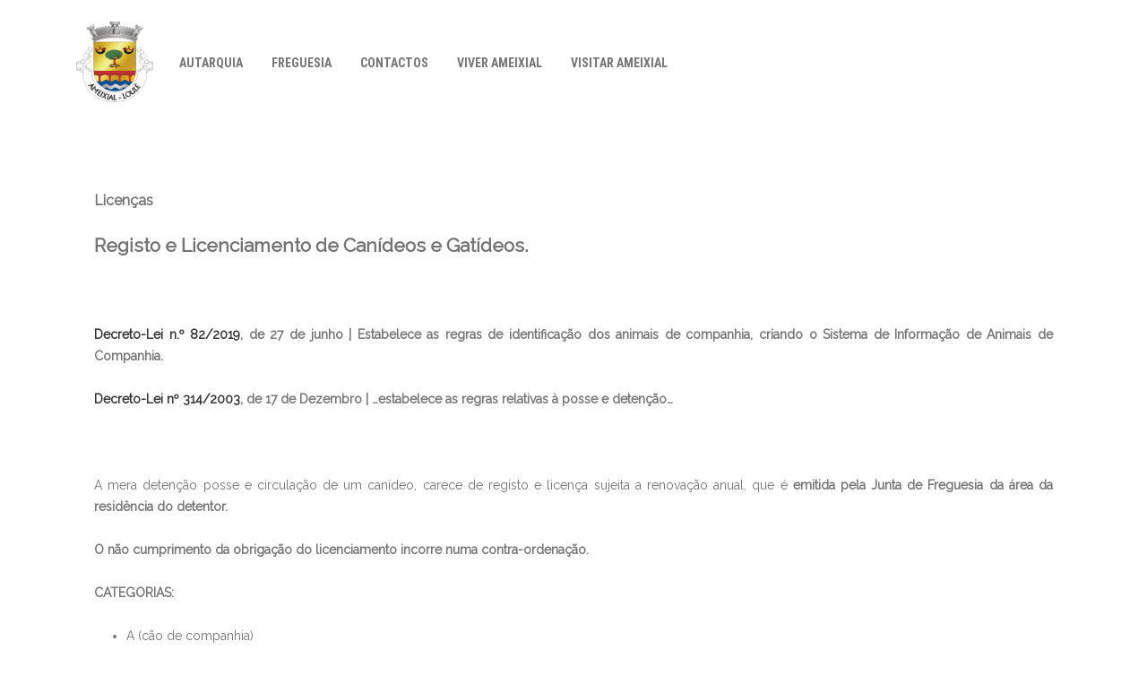

--- FILE ---
content_type: text/html; charset=UTF-8
request_url: https://jf-ameixial.pt/?page_id=270
body_size: 10810
content:
<!DOCTYPE html>
<html lang="pt-PT">
<head>

	<meta charset="UTF-8" />
	<meta name="viewport" content="width=device-width" />
	
	<link rel="profile" href="http://gmpg.org/xfn/11" />
	<link rel="pingback" href="https://jf-ameixial.pt/xmlrpc.php" />
	
	<title>Licenças &#8211; Freguesia do Ameixial</title>
<meta name='robots' content='max-image-preview:large' />
<link rel='dns-prefetch' href='//s.w.org' />
<link href='https://fonts.gstatic.com' crossorigin rel='preconnect' />
<link rel="alternate" type="application/rss+xml" title="Freguesia do Ameixial &raquo; Feed" href="https://jf-ameixial.pt/?feed=rss2" />
<link rel="alternate" type="application/rss+xml" title="Freguesia do Ameixial &raquo; Feed de comentários" href="https://jf-ameixial.pt/?feed=comments-rss2" />
<script type="text/javascript">
window._wpemojiSettings = {"baseUrl":"https:\/\/s.w.org\/images\/core\/emoji\/13.1.0\/72x72\/","ext":".png","svgUrl":"https:\/\/s.w.org\/images\/core\/emoji\/13.1.0\/svg\/","svgExt":".svg","source":{"concatemoji":"https:\/\/jf-ameixial.pt\/wp-includes\/js\/wp-emoji-release.min.js?ver=5.9.12"}};
/*! This file is auto-generated */
!function(e,a,t){var n,r,o,i=a.createElement("canvas"),p=i.getContext&&i.getContext("2d");function s(e,t){var a=String.fromCharCode;p.clearRect(0,0,i.width,i.height),p.fillText(a.apply(this,e),0,0);e=i.toDataURL();return p.clearRect(0,0,i.width,i.height),p.fillText(a.apply(this,t),0,0),e===i.toDataURL()}function c(e){var t=a.createElement("script");t.src=e,t.defer=t.type="text/javascript",a.getElementsByTagName("head")[0].appendChild(t)}for(o=Array("flag","emoji"),t.supports={everything:!0,everythingExceptFlag:!0},r=0;r<o.length;r++)t.supports[o[r]]=function(e){if(!p||!p.fillText)return!1;switch(p.textBaseline="top",p.font="600 32px Arial",e){case"flag":return s([127987,65039,8205,9895,65039],[127987,65039,8203,9895,65039])?!1:!s([55356,56826,55356,56819],[55356,56826,8203,55356,56819])&&!s([55356,57332,56128,56423,56128,56418,56128,56421,56128,56430,56128,56423,56128,56447],[55356,57332,8203,56128,56423,8203,56128,56418,8203,56128,56421,8203,56128,56430,8203,56128,56423,8203,56128,56447]);case"emoji":return!s([10084,65039,8205,55357,56613],[10084,65039,8203,55357,56613])}return!1}(o[r]),t.supports.everything=t.supports.everything&&t.supports[o[r]],"flag"!==o[r]&&(t.supports.everythingExceptFlag=t.supports.everythingExceptFlag&&t.supports[o[r]]);t.supports.everythingExceptFlag=t.supports.everythingExceptFlag&&!t.supports.flag,t.DOMReady=!1,t.readyCallback=function(){t.DOMReady=!0},t.supports.everything||(n=function(){t.readyCallback()},a.addEventListener?(a.addEventListener("DOMContentLoaded",n,!1),e.addEventListener("load",n,!1)):(e.attachEvent("onload",n),a.attachEvent("onreadystatechange",function(){"complete"===a.readyState&&t.readyCallback()})),(n=t.source||{}).concatemoji?c(n.concatemoji):n.wpemoji&&n.twemoji&&(c(n.twemoji),c(n.wpemoji)))}(window,document,window._wpemojiSettings);
</script>
<style type="text/css">
img.wp-smiley,
img.emoji {
	display: inline !important;
	border: none !important;
	box-shadow: none !important;
	height: 1em !important;
	width: 1em !important;
	margin: 0 0.07em !important;
	vertical-align: -0.1em !important;
	background: none !important;
	padding: 0 !important;
}
</style>
	<link rel='stylesheet' id='tsvg-block-css-css'  href='https://jf-ameixial.pt/wp-content/plugins/gallery-videos/admin/css/tsvg-block.css?ver=2.4.8' type='text/css' media='all' />
<link rel='stylesheet' id='srfprettylistStyleSheets-css'  href='https://jf-ameixial.pt/wp-content/plugins/pretty-file-list-pro/styles/Black_blue.css?ver=5.9.12' type='text/css' media='all' />
<link rel='stylesheet' id='wp-block-library-css'  href='https://jf-ameixial.pt/wp-includes/css/dist/block-library/style.min.css?ver=5.9.12' type='text/css' media='all' />
<style id='global-styles-inline-css' type='text/css'>
body{--wp--preset--color--black: #000000;--wp--preset--color--cyan-bluish-gray: #abb8c3;--wp--preset--color--white: #ffffff;--wp--preset--color--pale-pink: #f78da7;--wp--preset--color--vivid-red: #cf2e2e;--wp--preset--color--luminous-vivid-orange: #ff6900;--wp--preset--color--luminous-vivid-amber: #fcb900;--wp--preset--color--light-green-cyan: #7bdcb5;--wp--preset--color--vivid-green-cyan: #00d084;--wp--preset--color--pale-cyan-blue: #8ed1fc;--wp--preset--color--vivid-cyan-blue: #0693e3;--wp--preset--color--vivid-purple: #9b51e0;--wp--preset--gradient--vivid-cyan-blue-to-vivid-purple: linear-gradient(135deg,rgba(6,147,227,1) 0%,rgb(155,81,224) 100%);--wp--preset--gradient--light-green-cyan-to-vivid-green-cyan: linear-gradient(135deg,rgb(122,220,180) 0%,rgb(0,208,130) 100%);--wp--preset--gradient--luminous-vivid-amber-to-luminous-vivid-orange: linear-gradient(135deg,rgba(252,185,0,1) 0%,rgba(255,105,0,1) 100%);--wp--preset--gradient--luminous-vivid-orange-to-vivid-red: linear-gradient(135deg,rgba(255,105,0,1) 0%,rgb(207,46,46) 100%);--wp--preset--gradient--very-light-gray-to-cyan-bluish-gray: linear-gradient(135deg,rgb(238,238,238) 0%,rgb(169,184,195) 100%);--wp--preset--gradient--cool-to-warm-spectrum: linear-gradient(135deg,rgb(74,234,220) 0%,rgb(151,120,209) 20%,rgb(207,42,186) 40%,rgb(238,44,130) 60%,rgb(251,105,98) 80%,rgb(254,248,76) 100%);--wp--preset--gradient--blush-light-purple: linear-gradient(135deg,rgb(255,206,236) 0%,rgb(152,150,240) 100%);--wp--preset--gradient--blush-bordeaux: linear-gradient(135deg,rgb(254,205,165) 0%,rgb(254,45,45) 50%,rgb(107,0,62) 100%);--wp--preset--gradient--luminous-dusk: linear-gradient(135deg,rgb(255,203,112) 0%,rgb(199,81,192) 50%,rgb(65,88,208) 100%);--wp--preset--gradient--pale-ocean: linear-gradient(135deg,rgb(255,245,203) 0%,rgb(182,227,212) 50%,rgb(51,167,181) 100%);--wp--preset--gradient--electric-grass: linear-gradient(135deg,rgb(202,248,128) 0%,rgb(113,206,126) 100%);--wp--preset--gradient--midnight: linear-gradient(135deg,rgb(2,3,129) 0%,rgb(40,116,252) 100%);--wp--preset--duotone--dark-grayscale: url('#wp-duotone-dark-grayscale');--wp--preset--duotone--grayscale: url('#wp-duotone-grayscale');--wp--preset--duotone--purple-yellow: url('#wp-duotone-purple-yellow');--wp--preset--duotone--blue-red: url('#wp-duotone-blue-red');--wp--preset--duotone--midnight: url('#wp-duotone-midnight');--wp--preset--duotone--magenta-yellow: url('#wp-duotone-magenta-yellow');--wp--preset--duotone--purple-green: url('#wp-duotone-purple-green');--wp--preset--duotone--blue-orange: url('#wp-duotone-blue-orange');--wp--preset--font-size--small: 13px;--wp--preset--font-size--medium: 20px;--wp--preset--font-size--large: 36px;--wp--preset--font-size--x-large: 42px;}.has-black-color{color: var(--wp--preset--color--black) !important;}.has-cyan-bluish-gray-color{color: var(--wp--preset--color--cyan-bluish-gray) !important;}.has-white-color{color: var(--wp--preset--color--white) !important;}.has-pale-pink-color{color: var(--wp--preset--color--pale-pink) !important;}.has-vivid-red-color{color: var(--wp--preset--color--vivid-red) !important;}.has-luminous-vivid-orange-color{color: var(--wp--preset--color--luminous-vivid-orange) !important;}.has-luminous-vivid-amber-color{color: var(--wp--preset--color--luminous-vivid-amber) !important;}.has-light-green-cyan-color{color: var(--wp--preset--color--light-green-cyan) !important;}.has-vivid-green-cyan-color{color: var(--wp--preset--color--vivid-green-cyan) !important;}.has-pale-cyan-blue-color{color: var(--wp--preset--color--pale-cyan-blue) !important;}.has-vivid-cyan-blue-color{color: var(--wp--preset--color--vivid-cyan-blue) !important;}.has-vivid-purple-color{color: var(--wp--preset--color--vivid-purple) !important;}.has-black-background-color{background-color: var(--wp--preset--color--black) !important;}.has-cyan-bluish-gray-background-color{background-color: var(--wp--preset--color--cyan-bluish-gray) !important;}.has-white-background-color{background-color: var(--wp--preset--color--white) !important;}.has-pale-pink-background-color{background-color: var(--wp--preset--color--pale-pink) !important;}.has-vivid-red-background-color{background-color: var(--wp--preset--color--vivid-red) !important;}.has-luminous-vivid-orange-background-color{background-color: var(--wp--preset--color--luminous-vivid-orange) !important;}.has-luminous-vivid-amber-background-color{background-color: var(--wp--preset--color--luminous-vivid-amber) !important;}.has-light-green-cyan-background-color{background-color: var(--wp--preset--color--light-green-cyan) !important;}.has-vivid-green-cyan-background-color{background-color: var(--wp--preset--color--vivid-green-cyan) !important;}.has-pale-cyan-blue-background-color{background-color: var(--wp--preset--color--pale-cyan-blue) !important;}.has-vivid-cyan-blue-background-color{background-color: var(--wp--preset--color--vivid-cyan-blue) !important;}.has-vivid-purple-background-color{background-color: var(--wp--preset--color--vivid-purple) !important;}.has-black-border-color{border-color: var(--wp--preset--color--black) !important;}.has-cyan-bluish-gray-border-color{border-color: var(--wp--preset--color--cyan-bluish-gray) !important;}.has-white-border-color{border-color: var(--wp--preset--color--white) !important;}.has-pale-pink-border-color{border-color: var(--wp--preset--color--pale-pink) !important;}.has-vivid-red-border-color{border-color: var(--wp--preset--color--vivid-red) !important;}.has-luminous-vivid-orange-border-color{border-color: var(--wp--preset--color--luminous-vivid-orange) !important;}.has-luminous-vivid-amber-border-color{border-color: var(--wp--preset--color--luminous-vivid-amber) !important;}.has-light-green-cyan-border-color{border-color: var(--wp--preset--color--light-green-cyan) !important;}.has-vivid-green-cyan-border-color{border-color: var(--wp--preset--color--vivid-green-cyan) !important;}.has-pale-cyan-blue-border-color{border-color: var(--wp--preset--color--pale-cyan-blue) !important;}.has-vivid-cyan-blue-border-color{border-color: var(--wp--preset--color--vivid-cyan-blue) !important;}.has-vivid-purple-border-color{border-color: var(--wp--preset--color--vivid-purple) !important;}.has-vivid-cyan-blue-to-vivid-purple-gradient-background{background: var(--wp--preset--gradient--vivid-cyan-blue-to-vivid-purple) !important;}.has-light-green-cyan-to-vivid-green-cyan-gradient-background{background: var(--wp--preset--gradient--light-green-cyan-to-vivid-green-cyan) !important;}.has-luminous-vivid-amber-to-luminous-vivid-orange-gradient-background{background: var(--wp--preset--gradient--luminous-vivid-amber-to-luminous-vivid-orange) !important;}.has-luminous-vivid-orange-to-vivid-red-gradient-background{background: var(--wp--preset--gradient--luminous-vivid-orange-to-vivid-red) !important;}.has-very-light-gray-to-cyan-bluish-gray-gradient-background{background: var(--wp--preset--gradient--very-light-gray-to-cyan-bluish-gray) !important;}.has-cool-to-warm-spectrum-gradient-background{background: var(--wp--preset--gradient--cool-to-warm-spectrum) !important;}.has-blush-light-purple-gradient-background{background: var(--wp--preset--gradient--blush-light-purple) !important;}.has-blush-bordeaux-gradient-background{background: var(--wp--preset--gradient--blush-bordeaux) !important;}.has-luminous-dusk-gradient-background{background: var(--wp--preset--gradient--luminous-dusk) !important;}.has-pale-ocean-gradient-background{background: var(--wp--preset--gradient--pale-ocean) !important;}.has-electric-grass-gradient-background{background: var(--wp--preset--gradient--electric-grass) !important;}.has-midnight-gradient-background{background: var(--wp--preset--gradient--midnight) !important;}.has-small-font-size{font-size: var(--wp--preset--font-size--small) !important;}.has-medium-font-size{font-size: var(--wp--preset--font-size--medium) !important;}.has-large-font-size{font-size: var(--wp--preset--font-size--large) !important;}.has-x-large-font-size{font-size: var(--wp--preset--font-size--x-large) !important;}
</style>
<link rel='stylesheet' id='events-maker-front-css'  href='https://jf-ameixial.pt/wp-content/plugins/events-maker/css/front.css?ver=5.9.12' type='text/css' media='all' />
<link rel='stylesheet' id='tsvg-fonts-css'  href='https://jf-ameixial.pt/wp-content/plugins/gallery-videos/public/css/tsvg-fonts.css?ver=2.4.8' type='text/css' media='all' />
<link rel='stylesheet' id='agama-font-awesome-css'  href='https://jf-ameixial.pt/wp-content/themes/agama/assets/css/font-awesome.min.css?ver=4.7.0' type='text/css' media='all' />
<link rel='stylesheet' id='agama-bootstrap-css'  href='https://jf-ameixial.pt/wp-content/themes/agama/assets/css/bootstrap.min.css?ver=4.1.3' type='text/css' media='all' />
<link rel='stylesheet' id='agama-style-css'  href='https://jf-ameixial.pt/wp-content/themes/agama/style.css?ver=1.6.4' type='text/css' media='all' />
<style id='agama-style-inline-css' type='text/css'>
body {background: linear-gradient( to right, #e6e6e6 0, #e6e6e6 100%)}.footer-widgets {background: linear-gradient( to right, #b39066 0, #b39066 100%)}#agama-footer {background: linear-gradient( to right, #b39066 0, #b39066 100%)}
</style>
<link rel='stylesheet' id='agama-animate-css'  href='https://jf-ameixial.pt/wp-content/themes/agama/assets/css/animate.min.css?ver=3.5.1' type='text/css' media='all' />
<link rel='stylesheet' id='myStyleSheets-css'  href='https://jf-ameixial.pt/wp-content/plugins/wp-latest-posts/css/wplp_front.css?ver=5.0.10' type='text/css' media='all' />
<script type='text/javascript' src='https://jf-ameixial.pt/wp-includes/js/jquery/jquery.min.js?ver=3.6.0' id='jquery-core-js'></script>
<script type='text/javascript' src='https://jf-ameixial.pt/wp-includes/js/jquery/jquery-migrate.min.js?ver=3.3.2' id='jquery-migrate-js'></script>
<script type='text/javascript' id='prettylistjs-js-extra'>
/* <![CDATA[ */
var FileListProParams = {"defaultSearchMessage":"Search...","noSelectedTypeMessage":"No files of selected type(s) found.","noTypeMessage":"No types selected.","noFilesFoundMessage":"No files found."};
/* ]]> */
</script>
<script type='text/javascript' src='https://jf-ameixial.pt/wp-content/plugins/pretty-file-list-pro/js/PrettyFileList.js?ver=5.9.12' id='prettylistjs-js'></script>
<script type='text/javascript' src='https://jf-ameixial.pt/wp-content/plugins/events-maker/js/front-sorting.js?ver=5.9.12' id='events-maker-sorting-js'></script>
<script type='text/javascript' src='https://jf-ameixial.pt/wp-content/themes/agama/assets/js/plugins.js?ver=1.6.4' id='agama-plugins-js'></script>
<link rel="https://api.w.org/" href="https://jf-ameixial.pt/index.php?rest_route=/" /><link rel="alternate" type="application/json" href="https://jf-ameixial.pt/index.php?rest_route=/wp/v2/pages/270" /><link rel="EditURI" type="application/rsd+xml" title="RSD" href="https://jf-ameixial.pt/xmlrpc.php?rsd" />
<link rel="wlwmanifest" type="application/wlwmanifest+xml" href="https://jf-ameixial.pt/wp-includes/wlwmanifest.xml" /> 
<meta name="generator" content="WordPress 5.9.12" />
<link rel="canonical" href="https://jf-ameixial.pt/?page_id=270" />
<link rel='shortlink' href='https://jf-ameixial.pt/?p=270' />
<link rel="alternate" type="application/json+oembed" href="https://jf-ameixial.pt/index.php?rest_route=%2Foembed%2F1.0%2Fembed&#038;url=https%3A%2F%2Fjf-ameixial.pt%2F%3Fpage_id%3D270" />
<link rel="alternate" type="text/xml+oembed" href="https://jf-ameixial.pt/index.php?rest_route=%2Foembed%2F1.0%2Fembed&#038;url=https%3A%2F%2Fjf-ameixial.pt%2F%3Fpage_id%3D270&#038;format=xml" />
	<style type="text/css" id="agama-customize-css">
        #agama-mobile-nav ul > li.menu-item-has-children > .dropdown-toggle,
    #agama-mobile-nav ul > li.menu-item-has-children > .dropdown-toggle.collapsed {
        color: #757575;
    }
        
    	
		
	.sm-form-control:focus {
		border: 2px solid #b39066 !important;
	}
	
	.entry-content .more-link {
		border-bottom: 1px solid #b39066;
		color: #b39066;
	}
	
	.comment-content .comment-author cite {
		background-color: #b39066;
		border: 1px solid #b39066;
	}
	
	#respond #submit {
		background-color: #b39066;
	}
	
		blockquote {
		border-left: 3px solid #b39066;
	}
		
	#page-title a:hover { color: #b39066; }
	
	.breadcrumb a:hover { color: #b39066; }
	
		
	button,
	.button,
	.entry-date .date-box {
		background-color: #b39066;
	}
	
	.button-3d:hover {
		background-color: #b39066;
	}
	
	.entry-date .format-box i {
		color: #b39066;
	}
	
	.vision_tabs #tabs li.active a {
		border-top: 3px solid #b39066;
	}
	
	#toTop:hover {
		background-color: #b39066;
	}
	
	.footer-widgets .widget-title:after {
		background: #b39066;
	}
	</style>
	<link rel="icon" href="https://jf-ameixial.pt/wp-content/uploads/2020/12/LLE-ameixial-150x150.png" sizes="32x32" />
<link rel="icon" href="https://jf-ameixial.pt/wp-content/uploads/2020/12/LLE-ameixial.png" sizes="192x192" />
<link rel="apple-touch-icon" href="https://jf-ameixial.pt/wp-content/uploads/2020/12/LLE-ameixial.png" />
<meta name="msapplication-TileImage" content="https://jf-ameixial.pt/wp-content/uploads/2020/12/LLE-ameixial.png" />
<style id="kirki-inline-styles">#masthead:not(.shrinked) .site-title a{font-family:Montserrat;font-size:35px;font-weight:900;}#masthead.shrinked .site-title a{font-family:Montserrat;font-size:28px;font-weight:900;}body{font-family:Raleway;font-size:14px;font-weight:400;letter-spacing:0px;line-height:1;text-align:justify;text-transform:none;color:#747474;}#agama-primary-nav a{font-family:Roboto Condensed;font-size:14px;font-weight:700;letter-spacing:0px;text-transform:uppercase;}#agama-mobile-nav a{font-family:Roboto Condensed;font-size:14px;font-weight:700;text-transform:uppercase;color:#757575;}#agama-mobile-nav ul > li.menu-item-has-children.open > a{font-family:Roboto Condensed;font-size:14px;font-weight:700;text-transform:uppercase;}#agama-mobile-nav ul > li > ul li.menu-item-has-children > a{font-family:Roboto Condensed;font-size:14px;font-weight:700;text-transform:uppercase;}a:hover, .mobile-menu-toggle-label, .vision-search-submit:hover, .entry-title a:hover, .entry-meta a:not(.button):hover, .entry-content a:hover, .comment-content a:hover, .single-line-meta a:hover, a.comment-reply-link:hover, a.comment-edit-link:hover, article header a:hover, .comments-title span, .comment-reply-title span, .widget a:hover, .comments-link a:hover, .entry-header header a:hover, .tagcloud a:hover, footer[role="contentinfo"] a:hover{color:#b39066;}.mobile-menu-toggle-inner, .mobile-menu-toggle-inner::before, .mobile-menu-toggle-inner::after, .woocommerce span.onsale, .woocommerce #respond input#submit.alt, .woocommerce a.button.alt, .woocommerce button.button.alt, .woocommerce input.button.alt, .loader-ellips__dot{background-color:#b39066;}#masthead:not(.header_v1), ul.agama-navigation ul:not(.mega-menu-column){border-top-color:#b39066;}#masthead.header_v2, .tagcloud a:hover, .wpcf7-text:focus, .wpcf7-email:focus, .wpcf7-textarea:focus{border-color:#b39066;}#masthead h1 a{color:#b39066;}#masthead h1 a:hover{color:#333;}#masthead.shrinked, #masthead.shrinked nav ul li ul{background-color:rgba(255, 255, 255, .9);}#masthead.shrinked #agama-mobile-nav ul{background-color:rgba(255, 255, 255, .9);}#agama-primary-nav ul.agama-navigation a{color:#757575;}#agama-primary-nav ul.agama-navigation a:visited{color:#a5665e;}#agama-primary-nav ul.agama-navigation a:hover{color:#b39066;}#agama-primary-nav ul.agama-navigation a:active{color:#b39066;}#agama-mobile-nav a:visited{color:#a5665e;}#agama-mobile-nav a:hover{color:#b39066;}#agama-mobile-nav a:active{color:#b39066;}#masthead ul.navbar-buttons a, .mobile-menu-toggle .mobile-menu-toggle-label{color:#757575;}#masthead ul.navbar-buttons a:hover, .mobile-menu-toggle:hover .mobile-menu-toggle-label{color:#333333;}.mobile-menu-toggle .mobile-menu-toggle-inner, .mobile-menu-toggle .mobile-menu-toggle-inner::before, .mobile-menu-toggle .mobile-menu-toggle-inner::after{background-color:#757575;}.mobile-menu-toggle:hover .mobile-menu-toggle-inner, .mobile-menu-toggle:hover .mobile-menu-toggle-inner::before, .mobile-menu-toggle:hover .mobile-menu-toggle-inner::after{background-color:#333333;}#page-title{background-color:#F5F5F5;}#page-title h1, .breadcrumb > .active{color:#444;}#page-title a{color:#444;}footer .site-info a{color:#cddeee;}footer .social a{color:#cddeee;}{:desktop;}#agama-logo .logo-desktop{max-height:90px;}#agama-header-image .header-image{height:25vh;}/* cyrillic-ext */
@font-face {
  font-family: 'Montserrat';
  font-style: normal;
  font-weight: 900;
  font-display: swap;
  src: url(https://jf-ameixial.pt/wp-content/fonts/montserrat/font) format('woff');
  unicode-range: U+0460-052F, U+1C80-1C8A, U+20B4, U+2DE0-2DFF, U+A640-A69F, U+FE2E-FE2F;
}
/* cyrillic */
@font-face {
  font-family: 'Montserrat';
  font-style: normal;
  font-weight: 900;
  font-display: swap;
  src: url(https://jf-ameixial.pt/wp-content/fonts/montserrat/font) format('woff');
  unicode-range: U+0301, U+0400-045F, U+0490-0491, U+04B0-04B1, U+2116;
}
/* vietnamese */
@font-face {
  font-family: 'Montserrat';
  font-style: normal;
  font-weight: 900;
  font-display: swap;
  src: url(https://jf-ameixial.pt/wp-content/fonts/montserrat/font) format('woff');
  unicode-range: U+0102-0103, U+0110-0111, U+0128-0129, U+0168-0169, U+01A0-01A1, U+01AF-01B0, U+0300-0301, U+0303-0304, U+0308-0309, U+0323, U+0329, U+1EA0-1EF9, U+20AB;
}
/* latin-ext */
@font-face {
  font-family: 'Montserrat';
  font-style: normal;
  font-weight: 900;
  font-display: swap;
  src: url(https://jf-ameixial.pt/wp-content/fonts/montserrat/font) format('woff');
  unicode-range: U+0100-02BA, U+02BD-02C5, U+02C7-02CC, U+02CE-02D7, U+02DD-02FF, U+0304, U+0308, U+0329, U+1D00-1DBF, U+1E00-1E9F, U+1EF2-1EFF, U+2020, U+20A0-20AB, U+20AD-20C0, U+2113, U+2C60-2C7F, U+A720-A7FF;
}
/* latin */
@font-face {
  font-family: 'Montserrat';
  font-style: normal;
  font-weight: 900;
  font-display: swap;
  src: url(https://jf-ameixial.pt/wp-content/fonts/montserrat/font) format('woff');
  unicode-range: U+0000-00FF, U+0131, U+0152-0153, U+02BB-02BC, U+02C6, U+02DA, U+02DC, U+0304, U+0308, U+0329, U+2000-206F, U+20AC, U+2122, U+2191, U+2193, U+2212, U+2215, U+FEFF, U+FFFD;
}/* cyrillic-ext */
@font-face {
  font-family: 'Raleway';
  font-style: normal;
  font-weight: 400;
  font-display: swap;
  src: url(https://jf-ameixial.pt/wp-content/fonts/raleway/font) format('woff');
  unicode-range: U+0460-052F, U+1C80-1C8A, U+20B4, U+2DE0-2DFF, U+A640-A69F, U+FE2E-FE2F;
}
/* cyrillic */
@font-face {
  font-family: 'Raleway';
  font-style: normal;
  font-weight: 400;
  font-display: swap;
  src: url(https://jf-ameixial.pt/wp-content/fonts/raleway/font) format('woff');
  unicode-range: U+0301, U+0400-045F, U+0490-0491, U+04B0-04B1, U+2116;
}
/* vietnamese */
@font-face {
  font-family: 'Raleway';
  font-style: normal;
  font-weight: 400;
  font-display: swap;
  src: url(https://jf-ameixial.pt/wp-content/fonts/raleway/font) format('woff');
  unicode-range: U+0102-0103, U+0110-0111, U+0128-0129, U+0168-0169, U+01A0-01A1, U+01AF-01B0, U+0300-0301, U+0303-0304, U+0308-0309, U+0323, U+0329, U+1EA0-1EF9, U+20AB;
}
/* latin-ext */
@font-face {
  font-family: 'Raleway';
  font-style: normal;
  font-weight: 400;
  font-display: swap;
  src: url(https://jf-ameixial.pt/wp-content/fonts/raleway/font) format('woff');
  unicode-range: U+0100-02BA, U+02BD-02C5, U+02C7-02CC, U+02CE-02D7, U+02DD-02FF, U+0304, U+0308, U+0329, U+1D00-1DBF, U+1E00-1E9F, U+1EF2-1EFF, U+2020, U+20A0-20AB, U+20AD-20C0, U+2113, U+2C60-2C7F, U+A720-A7FF;
}
/* latin */
@font-face {
  font-family: 'Raleway';
  font-style: normal;
  font-weight: 400;
  font-display: swap;
  src: url(https://jf-ameixial.pt/wp-content/fonts/raleway/font) format('woff');
  unicode-range: U+0000-00FF, U+0131, U+0152-0153, U+02BB-02BC, U+02C6, U+02DA, U+02DC, U+0304, U+0308, U+0329, U+2000-206F, U+20AC, U+2122, U+2191, U+2193, U+2212, U+2215, U+FEFF, U+FFFD;
}/* cyrillic-ext */
@font-face {
  font-family: 'Roboto Condensed';
  font-style: normal;
  font-weight: 700;
  font-display: swap;
  src: url(https://jf-ameixial.pt/wp-content/fonts/roboto-condensed/font) format('woff');
  unicode-range: U+0460-052F, U+1C80-1C8A, U+20B4, U+2DE0-2DFF, U+A640-A69F, U+FE2E-FE2F;
}
/* cyrillic */
@font-face {
  font-family: 'Roboto Condensed';
  font-style: normal;
  font-weight: 700;
  font-display: swap;
  src: url(https://jf-ameixial.pt/wp-content/fonts/roboto-condensed/font) format('woff');
  unicode-range: U+0301, U+0400-045F, U+0490-0491, U+04B0-04B1, U+2116;
}
/* greek-ext */
@font-face {
  font-family: 'Roboto Condensed';
  font-style: normal;
  font-weight: 700;
  font-display: swap;
  src: url(https://jf-ameixial.pt/wp-content/fonts/roboto-condensed/font) format('woff');
  unicode-range: U+1F00-1FFF;
}
/* greek */
@font-face {
  font-family: 'Roboto Condensed';
  font-style: normal;
  font-weight: 700;
  font-display: swap;
  src: url(https://jf-ameixial.pt/wp-content/fonts/roboto-condensed/font) format('woff');
  unicode-range: U+0370-0377, U+037A-037F, U+0384-038A, U+038C, U+038E-03A1, U+03A3-03FF;
}
/* vietnamese */
@font-face {
  font-family: 'Roboto Condensed';
  font-style: normal;
  font-weight: 700;
  font-display: swap;
  src: url(https://jf-ameixial.pt/wp-content/fonts/roboto-condensed/font) format('woff');
  unicode-range: U+0102-0103, U+0110-0111, U+0128-0129, U+0168-0169, U+01A0-01A1, U+01AF-01B0, U+0300-0301, U+0303-0304, U+0308-0309, U+0323, U+0329, U+1EA0-1EF9, U+20AB;
}
/* latin-ext */
@font-face {
  font-family: 'Roboto Condensed';
  font-style: normal;
  font-weight: 700;
  font-display: swap;
  src: url(https://jf-ameixial.pt/wp-content/fonts/roboto-condensed/font) format('woff');
  unicode-range: U+0100-02BA, U+02BD-02C5, U+02C7-02CC, U+02CE-02D7, U+02DD-02FF, U+0304, U+0308, U+0329, U+1D00-1DBF, U+1E00-1E9F, U+1EF2-1EFF, U+2020, U+20A0-20AB, U+20AD-20C0, U+2113, U+2C60-2C7F, U+A720-A7FF;
}
/* latin */
@font-face {
  font-family: 'Roboto Condensed';
  font-style: normal;
  font-weight: 700;
  font-display: swap;
  src: url(https://jf-ameixial.pt/wp-content/fonts/roboto-condensed/font) format('woff');
  unicode-range: U+0000-00FF, U+0131, U+0152-0153, U+02BB-02BC, U+02C6, U+02DA, U+02DC, U+0304, U+0308, U+0329, U+2000-206F, U+20AC, U+2122, U+2191, U+2193, U+2212, U+2215, U+FEFF, U+FFFD;
}</style>
</head>

<body class="page-template-default page page-id-270 header_v1">

<svg xmlns="http://www.w3.org/2000/svg" viewBox="0 0 0 0" width="0" height="0" focusable="false" role="none" style="visibility: hidden; position: absolute; left: -9999px; overflow: hidden;" ><defs><filter id="wp-duotone-dark-grayscale"><feColorMatrix color-interpolation-filters="sRGB" type="matrix" values=" .299 .587 .114 0 0 .299 .587 .114 0 0 .299 .587 .114 0 0 .299 .587 .114 0 0 " /><feComponentTransfer color-interpolation-filters="sRGB" ><feFuncR type="table" tableValues="0 0.49803921568627" /><feFuncG type="table" tableValues="0 0.49803921568627" /><feFuncB type="table" tableValues="0 0.49803921568627" /><feFuncA type="table" tableValues="1 1" /></feComponentTransfer><feComposite in2="SourceGraphic" operator="in" /></filter></defs></svg><svg xmlns="http://www.w3.org/2000/svg" viewBox="0 0 0 0" width="0" height="0" focusable="false" role="none" style="visibility: hidden; position: absolute; left: -9999px; overflow: hidden;" ><defs><filter id="wp-duotone-grayscale"><feColorMatrix color-interpolation-filters="sRGB" type="matrix" values=" .299 .587 .114 0 0 .299 .587 .114 0 0 .299 .587 .114 0 0 .299 .587 .114 0 0 " /><feComponentTransfer color-interpolation-filters="sRGB" ><feFuncR type="table" tableValues="0 1" /><feFuncG type="table" tableValues="0 1" /><feFuncB type="table" tableValues="0 1" /><feFuncA type="table" tableValues="1 1" /></feComponentTransfer><feComposite in2="SourceGraphic" operator="in" /></filter></defs></svg><svg xmlns="http://www.w3.org/2000/svg" viewBox="0 0 0 0" width="0" height="0" focusable="false" role="none" style="visibility: hidden; position: absolute; left: -9999px; overflow: hidden;" ><defs><filter id="wp-duotone-purple-yellow"><feColorMatrix color-interpolation-filters="sRGB" type="matrix" values=" .299 .587 .114 0 0 .299 .587 .114 0 0 .299 .587 .114 0 0 .299 .587 .114 0 0 " /><feComponentTransfer color-interpolation-filters="sRGB" ><feFuncR type="table" tableValues="0.54901960784314 0.98823529411765" /><feFuncG type="table" tableValues="0 1" /><feFuncB type="table" tableValues="0.71764705882353 0.25490196078431" /><feFuncA type="table" tableValues="1 1" /></feComponentTransfer><feComposite in2="SourceGraphic" operator="in" /></filter></defs></svg><svg xmlns="http://www.w3.org/2000/svg" viewBox="0 0 0 0" width="0" height="0" focusable="false" role="none" style="visibility: hidden; position: absolute; left: -9999px; overflow: hidden;" ><defs><filter id="wp-duotone-blue-red"><feColorMatrix color-interpolation-filters="sRGB" type="matrix" values=" .299 .587 .114 0 0 .299 .587 .114 0 0 .299 .587 .114 0 0 .299 .587 .114 0 0 " /><feComponentTransfer color-interpolation-filters="sRGB" ><feFuncR type="table" tableValues="0 1" /><feFuncG type="table" tableValues="0 0.27843137254902" /><feFuncB type="table" tableValues="0.5921568627451 0.27843137254902" /><feFuncA type="table" tableValues="1 1" /></feComponentTransfer><feComposite in2="SourceGraphic" operator="in" /></filter></defs></svg><svg xmlns="http://www.w3.org/2000/svg" viewBox="0 0 0 0" width="0" height="0" focusable="false" role="none" style="visibility: hidden; position: absolute; left: -9999px; overflow: hidden;" ><defs><filter id="wp-duotone-midnight"><feColorMatrix color-interpolation-filters="sRGB" type="matrix" values=" .299 .587 .114 0 0 .299 .587 .114 0 0 .299 .587 .114 0 0 .299 .587 .114 0 0 " /><feComponentTransfer color-interpolation-filters="sRGB" ><feFuncR type="table" tableValues="0 0" /><feFuncG type="table" tableValues="0 0.64705882352941" /><feFuncB type="table" tableValues="0 1" /><feFuncA type="table" tableValues="1 1" /></feComponentTransfer><feComposite in2="SourceGraphic" operator="in" /></filter></defs></svg><svg xmlns="http://www.w3.org/2000/svg" viewBox="0 0 0 0" width="0" height="0" focusable="false" role="none" style="visibility: hidden; position: absolute; left: -9999px; overflow: hidden;" ><defs><filter id="wp-duotone-magenta-yellow"><feColorMatrix color-interpolation-filters="sRGB" type="matrix" values=" .299 .587 .114 0 0 .299 .587 .114 0 0 .299 .587 .114 0 0 .299 .587 .114 0 0 " /><feComponentTransfer color-interpolation-filters="sRGB" ><feFuncR type="table" tableValues="0.78039215686275 1" /><feFuncG type="table" tableValues="0 0.94901960784314" /><feFuncB type="table" tableValues="0.35294117647059 0.47058823529412" /><feFuncA type="table" tableValues="1 1" /></feComponentTransfer><feComposite in2="SourceGraphic" operator="in" /></filter></defs></svg><svg xmlns="http://www.w3.org/2000/svg" viewBox="0 0 0 0" width="0" height="0" focusable="false" role="none" style="visibility: hidden; position: absolute; left: -9999px; overflow: hidden;" ><defs><filter id="wp-duotone-purple-green"><feColorMatrix color-interpolation-filters="sRGB" type="matrix" values=" .299 .587 .114 0 0 .299 .587 .114 0 0 .299 .587 .114 0 0 .299 .587 .114 0 0 " /><feComponentTransfer color-interpolation-filters="sRGB" ><feFuncR type="table" tableValues="0.65098039215686 0.40392156862745" /><feFuncG type="table" tableValues="0 1" /><feFuncB type="table" tableValues="0.44705882352941 0.4" /><feFuncA type="table" tableValues="1 1" /></feComponentTransfer><feComposite in2="SourceGraphic" operator="in" /></filter></defs></svg><svg xmlns="http://www.w3.org/2000/svg" viewBox="0 0 0 0" width="0" height="0" focusable="false" role="none" style="visibility: hidden; position: absolute; left: -9999px; overflow: hidden;" ><defs><filter id="wp-duotone-blue-orange"><feColorMatrix color-interpolation-filters="sRGB" type="matrix" values=" .299 .587 .114 0 0 .299 .587 .114 0 0 .299 .587 .114 0 0 .299 .587 .114 0 0 " /><feComponentTransfer color-interpolation-filters="sRGB" ><feFuncR type="table" tableValues="0.098039215686275 1" /><feFuncG type="table" tableValues="0 0.66274509803922" /><feFuncB type="table" tableValues="0.84705882352941 0.41960784313725" /><feFuncA type="table" tableValues="1 1" /></feComponentTransfer><feComposite in2="SourceGraphic" operator="in" /></filter></defs></svg>    
<a class="screen-reader-text skip-link" href="#page">
    Skip to content</a><!-- .screen-reader-text -->

<div id="agama-main-wrapper" class="is-full-width">
    
    
<header id="masthead" class="site-header header_v1 has_desktop" itemscope itemtype="http://schema.org/WPHeader" role="banner">

<div class="agama-header-overlay">
    
    <div class="tv-container tv-d-flex tv-justify-content-between tv-align-items-center">
        
        <div id="agama-logo">
            <a href="https://jf-ameixial.pt/" title="Freguesia do Ameixial"><img src="https://jf-ameixial.pt/wp-content/uploads/2020/12/LLE-ameixial.png" class="logo logo-desktop" alt="Freguesia do Ameixial"></a>        </div><!-- #agama-logo -->

        <nav id="agama-primary-nav" class="tv-navbar tv-justify-content-end tv-justify-content-lg-between" role="navigation">
            <ul id="menu-top" class="agama-navigation tv-navbar-nav tv-d-none tv-d-lg-block"><li id="menu-item-46" class="menu-item menu-item-type-custom menu-item-object-custom current-menu-ancestor menu-item-has-children menu-item-46"><a href="#">Autarquia</a>
<ul class="sub-menu">
	<li id="menu-item-789" class="menu-item menu-item-type-post_type menu-item-object-page menu-item-home menu-item-789"><a href="https://jf-ameixial.pt/">Mensagem do Presidente</a></li>
	<li id="menu-item-47" class="menu-item menu-item-type-custom menu-item-object-custom menu-item-has-children menu-item-47"><a href="#">Orgãos Autárquicos</a>
	<ul class="sub-menu">
		<li id="menu-item-52" class="menu-item menu-item-type-custom menu-item-object-custom menu-item-has-children menu-item-52"><a href="#">Junta de Freguesia</a>
		<ul class="sub-menu">
			<li id="menu-item-788" class="menu-item menu-item-type-post_type menu-item-object-page menu-item-788"><a href="https://jf-ameixial.pt/?page_id=200">Composição</a></li>
			<li id="menu-item-805" class="menu-item menu-item-type-post_type menu-item-object-page menu-item-805"><a href="https://jf-ameixial.pt/?page_id=329">Competências</a></li>
			<li id="menu-item-803" class="menu-item menu-item-type-post_type menu-item-object-page menu-item-803"><a href="https://jf-ameixial.pt/?page_id=333">Editais / Avisos</a></li>
			<li id="menu-item-804" class="menu-item menu-item-type-post_type menu-item-object-page menu-item-804"><a href="https://jf-ameixial.pt/?page_id=331">Atas da Junta de Freguesia</a></li>
			<li id="menu-item-802" class="menu-item menu-item-type-post_type menu-item-object-page menu-item-802"><a href="https://jf-ameixial.pt/?page_id=335">Regulamentos</a></li>
		</ul>
</li>
		<li id="menu-item-53" class="menu-item menu-item-type-custom menu-item-object-custom menu-item-has-children menu-item-53"><a href="#">Assembleia de Freguesia</a>
		<ul class="sub-menu">
			<li id="menu-item-784" class="menu-item menu-item-type-post_type menu-item-object-page menu-item-784"><a href="https://jf-ameixial.pt/?page_id=185">Composição</a></li>
			<li id="menu-item-801" class="menu-item menu-item-type-post_type menu-item-object-page menu-item-801"><a href="https://jf-ameixial.pt/?page_id=337">Competências</a></li>
			<li id="menu-item-798" class="menu-item menu-item-type-post_type menu-item-object-page menu-item-798"><a href="https://jf-ameixial.pt/?page_id=343">Regimento da Assembleia de Freguesia</a></li>
			<li id="menu-item-800" class="menu-item menu-item-type-post_type menu-item-object-page menu-item-800"><a href="https://jf-ameixial.pt/?page_id=339">Reuniões</a></li>
			<li id="menu-item-797" class="menu-item menu-item-type-post_type menu-item-object-page menu-item-797"><a href="https://jf-ameixial.pt/?page_id=345">Editais da Assembleia de Freguesia</a></li>
			<li id="menu-item-799" class="menu-item menu-item-type-post_type menu-item-object-page menu-item-799"><a href="https://jf-ameixial.pt/?page_id=341">Atas / Deliberações da Assembleia de Freguesia</a></li>
		</ul>
</li>
	</ul>
</li>
	<li id="menu-item-792" class="menu-item menu-item-type-post_type menu-item-object-page menu-item-792"><a href="https://jf-ameixial.pt/?page_id=249">Heráldica e Brasão</a></li>
	<li id="menu-item-50" class="menu-item menu-item-type-custom menu-item-object-custom current-menu-ancestor current-menu-parent menu-item-has-children menu-item-50"><a href="#">Serviços</a>
	<ul class="sub-menu">
		<li id="menu-item-794" class="menu-item menu-item-type-post_type menu-item-object-page menu-item-794"><a href="https://jf-ameixial.pt/?page_id=273">Atestados</a></li>
		<li id="menu-item-795" class="menu-item menu-item-type-post_type menu-item-object-page current-menu-item page_item page-item-270 current_page_item menu-item-795"><a href="https://jf-ameixial.pt/?page_id=270" aria-current="page">Licenças</a></li>
		<li id="menu-item-793" class="menu-item menu-item-type-post_type menu-item-object-page menu-item-793"><a href="https://jf-ameixial.pt/?page_id=276">Cemitério</a></li>
	</ul>
</li>
	<li id="menu-item-51" class="menu-item menu-item-type-custom menu-item-object-custom menu-item-has-children menu-item-51"><a href="#">Documentos</a>
	<ul class="sub-menu">
		<li id="menu-item-796" class="menu-item menu-item-type-post_type menu-item-object-page menu-item-796"><a href="https://jf-ameixial.pt/?page_id=258">Avisos, Editais</a></li>
		<li id="menu-item-790" class="menu-item menu-item-type-post_type menu-item-object-page menu-item-790"><a href="https://jf-ameixial.pt/?page_id=194">Informação Financeira</a></li>
	</ul>
</li>
	<li id="menu-item-56" class="menu-item menu-item-type-custom menu-item-object-custom menu-item-has-children menu-item-56"><a href="#Concursos">Concursos</a>
	<ul class="sub-menu">
		<li id="menu-item-817" class="menu-item menu-item-type-post_type menu-item-object-page menu-item-817"><a href="https://jf-ameixial.pt/?page_id=537">Contratação Pública</a></li>
		<li id="menu-item-818" class="menu-item menu-item-type-post_type menu-item-object-page menu-item-818"><a href="https://jf-ameixial.pt/?page_id=542">Pessoal</a></li>
	</ul>
</li>
</ul>
</li>
<li id="menu-item-969" class="menu-item menu-item-type-custom menu-item-object-custom menu-item-has-children menu-item-969"><a href="#">Freguesia</a>
<ul class="sub-menu">
	<li id="menu-item-970" class="menu-item menu-item-type-post_type menu-item-object-page menu-item-970"><a href="https://jf-ameixial.pt/?page_id=204">Sobre</a></li>
	<li id="menu-item-971" class="menu-item menu-item-type-post_type menu-item-object-page menu-item-971"><a href="https://jf-ameixial.pt/?page_id=202">Historia</a></li>
	<li id="menu-item-972" class="menu-item menu-item-type-post_type menu-item-object-page menu-item-972"><a href="https://jf-ameixial.pt/?page_id=364">Tradições</a></li>
	<li id="menu-item-973" class="menu-item menu-item-type-post_type menu-item-object-page menu-item-973"><a href="https://jf-ameixial.pt/?page_id=356">Património</a></li>
	<li id="menu-item-974" class="menu-item menu-item-type-post_type menu-item-object-page menu-item-974"><a href="https://jf-ameixial.pt/?page_id=360">Notícias</a></li>
	<li id="menu-item-975" class="menu-item menu-item-type-post_type menu-item-object-page menu-item-975"><a href="https://jf-ameixial.pt/?page_id=358">Colectividades</a></li>
	<li id="menu-item-976" class="menu-item menu-item-type-custom menu-item-object-custom menu-item-has-children menu-item-976"><a href="#">Galeria</a>
	<ul class="sub-menu">
		<li id="menu-item-1171" class="menu-item menu-item-type-post_type menu-item-object-page menu-item-1171"><a href="https://jf-ameixial.pt/?page_id=1168">Publicações</a></li>
		<li id="menu-item-977" class="menu-item menu-item-type-custom menu-item-object-custom menu-item-977"><a href="#">Fotos</a></li>
		<li id="menu-item-978" class="menu-item menu-item-type-custom menu-item-object-custom menu-item-has-children menu-item-978"><a href="#">Videos</a>
		<ul class="sub-menu">
			<li id="menu-item-1103" class="menu-item menu-item-type-post_type menu-item-object-page menu-item-1103"><a href="https://jf-ameixial.pt/?page_id=1101">Um Tesouro Escondido</a></li>
			<li id="menu-item-980" class="menu-item menu-item-type-post_type menu-item-object-page menu-item-980"><a href="https://jf-ameixial.pt/?page_id=783">À descoberta do interior Algarvio</a></li>
			<li id="menu-item-981" class="menu-item menu-item-type-post_type menu-item-object-page menu-item-981"><a href="https://jf-ameixial.pt/?page_id=614">Caldeirão de Memórias</a></li>
			<li id="menu-item-982" class="menu-item menu-item-type-post_type menu-item-object-page menu-item-982"><a href="https://jf-ameixial.pt/?page_id=610">Walking Festival</a></li>
		</ul>
</li>
	</ul>
</li>
</ul>
</li>
<li id="menu-item-983" class="menu-item menu-item-type-custom menu-item-object-custom menu-item-has-children menu-item-983"><a href="#">Contactos</a>
<ul class="sub-menu">
	<li id="menu-item-984" class="menu-item menu-item-type-post_type menu-item-object-page menu-item-984"><a href="https://jf-ameixial.pt/?page_id=208">Autarquia</a></li>
	<li id="menu-item-985" class="menu-item menu-item-type-post_type menu-item-object-page menu-item-985"><a href="https://jf-ameixial.pt/?page_id=206">Outros</a></li>
</ul>
</li>
<li id="menu-item-986" class="menu-item menu-item-type-custom menu-item-object-custom menu-item-has-children menu-item-986"><a href="#">Viver Ameixial</a>
<ul class="sub-menu">
	<li id="menu-item-988" class="menu-item menu-item-type-post_type menu-item-object-page menu-item-988"><a href="https://jf-ameixial.pt/?page_id=373">Transportes Públicos</a></li>
	<li id="menu-item-989" class="menu-item menu-item-type-post_type menu-item-object-page menu-item-989"><a href="https://jf-ameixial.pt/?page_id=375">Animais de Companhia</a></li>
	<li id="menu-item-990" class="menu-item menu-item-type-post_type menu-item-object-page menu-item-990"><a href="https://jf-ameixial.pt/?page_id=382">Missas</a></li>
</ul>
</li>
<li id="menu-item-991" class="menu-item menu-item-type-custom menu-item-object-custom menu-item-has-children menu-item-991"><a href="#">Visitar Ameixial</a>
<ul class="sub-menu">
	<li id="menu-item-992" class="menu-item menu-item-type-post_type menu-item-object-page menu-item-992"><a href="https://jf-ameixial.pt/?page_id=388">O que visitar</a></li>
	<li id="menu-item-993" class="menu-item menu-item-type-post_type menu-item-object-page menu-item-993"><a href="https://jf-ameixial.pt/?page_id=386">Onde comer</a></li>
	<li id="menu-item-994" class="menu-item menu-item-type-post_type menu-item-object-page menu-item-994"><a href="https://jf-ameixial.pt/?page_id=384">Onde dormir</a></li>
</ul>
</li>
</ul><!-- .agama-navigation -->
    </ul>        </nav><!-- #agama-primary-nav -->
        
    </div>
    
    <nav id="agama-mobile-nav" class="mobile-menu tv-collapse" role="navigaiton">
        <ul id="menu-top-1" class="menu"><li class="menu-item menu-item-type-custom menu-item-object-custom current-menu-ancestor menu-item-has-children menu-item-46"><a href="#">Autarquia</a>
<ul class="sub-menu">
	<li class="menu-item menu-item-type-post_type menu-item-object-page menu-item-home menu-item-789"><a href="https://jf-ameixial.pt/">Mensagem do Presidente</a></li>
	<li class="menu-item menu-item-type-custom menu-item-object-custom menu-item-has-children menu-item-47"><a href="#">Orgãos Autárquicos</a>
	<ul class="sub-menu">
		<li class="menu-item menu-item-type-custom menu-item-object-custom menu-item-has-children menu-item-52"><a href="#">Junta de Freguesia</a>
		<ul class="sub-menu">
			<li class="menu-item menu-item-type-post_type menu-item-object-page menu-item-788"><a href="https://jf-ameixial.pt/?page_id=200">Composição</a></li>
			<li class="menu-item menu-item-type-post_type menu-item-object-page menu-item-805"><a href="https://jf-ameixial.pt/?page_id=329">Competências</a></li>
			<li class="menu-item menu-item-type-post_type menu-item-object-page menu-item-803"><a href="https://jf-ameixial.pt/?page_id=333">Editais / Avisos</a></li>
			<li class="menu-item menu-item-type-post_type menu-item-object-page menu-item-804"><a href="https://jf-ameixial.pt/?page_id=331">Atas da Junta de Freguesia</a></li>
			<li class="menu-item menu-item-type-post_type menu-item-object-page menu-item-802"><a href="https://jf-ameixial.pt/?page_id=335">Regulamentos</a></li>
		</ul>
</li>
		<li class="menu-item menu-item-type-custom menu-item-object-custom menu-item-has-children menu-item-53"><a href="#">Assembleia de Freguesia</a>
		<ul class="sub-menu">
			<li class="menu-item menu-item-type-post_type menu-item-object-page menu-item-784"><a href="https://jf-ameixial.pt/?page_id=185">Composição</a></li>
			<li class="menu-item menu-item-type-post_type menu-item-object-page menu-item-801"><a href="https://jf-ameixial.pt/?page_id=337">Competências</a></li>
			<li class="menu-item menu-item-type-post_type menu-item-object-page menu-item-798"><a href="https://jf-ameixial.pt/?page_id=343">Regimento da Assembleia de Freguesia</a></li>
			<li class="menu-item menu-item-type-post_type menu-item-object-page menu-item-800"><a href="https://jf-ameixial.pt/?page_id=339">Reuniões</a></li>
			<li class="menu-item menu-item-type-post_type menu-item-object-page menu-item-797"><a href="https://jf-ameixial.pt/?page_id=345">Editais da Assembleia de Freguesia</a></li>
			<li class="menu-item menu-item-type-post_type menu-item-object-page menu-item-799"><a href="https://jf-ameixial.pt/?page_id=341">Atas / Deliberações da Assembleia de Freguesia</a></li>
		</ul>
</li>
	</ul>
</li>
	<li class="menu-item menu-item-type-post_type menu-item-object-page menu-item-792"><a href="https://jf-ameixial.pt/?page_id=249">Heráldica e Brasão</a></li>
	<li class="menu-item menu-item-type-custom menu-item-object-custom current-menu-ancestor current-menu-parent menu-item-has-children menu-item-50"><a href="#">Serviços</a>
	<ul class="sub-menu">
		<li class="menu-item menu-item-type-post_type menu-item-object-page menu-item-794"><a href="https://jf-ameixial.pt/?page_id=273">Atestados</a></li>
		<li class="menu-item menu-item-type-post_type menu-item-object-page current-menu-item page_item page-item-270 current_page_item menu-item-795"><a href="https://jf-ameixial.pt/?page_id=270" aria-current="page">Licenças</a></li>
		<li class="menu-item menu-item-type-post_type menu-item-object-page menu-item-793"><a href="https://jf-ameixial.pt/?page_id=276">Cemitério</a></li>
	</ul>
</li>
	<li class="menu-item menu-item-type-custom menu-item-object-custom menu-item-has-children menu-item-51"><a href="#">Documentos</a>
	<ul class="sub-menu">
		<li class="menu-item menu-item-type-post_type menu-item-object-page menu-item-796"><a href="https://jf-ameixial.pt/?page_id=258">Avisos, Editais</a></li>
		<li class="menu-item menu-item-type-post_type menu-item-object-page menu-item-790"><a href="https://jf-ameixial.pt/?page_id=194">Informação Financeira</a></li>
	</ul>
</li>
	<li class="menu-item menu-item-type-custom menu-item-object-custom menu-item-has-children menu-item-56"><a href="#Concursos">Concursos</a>
	<ul class="sub-menu">
		<li class="menu-item menu-item-type-post_type menu-item-object-page menu-item-817"><a href="https://jf-ameixial.pt/?page_id=537">Contratação Pública</a></li>
		<li class="menu-item menu-item-type-post_type menu-item-object-page menu-item-818"><a href="https://jf-ameixial.pt/?page_id=542">Pessoal</a></li>
	</ul>
</li>
</ul>
</li>
<li class="menu-item menu-item-type-custom menu-item-object-custom menu-item-has-children menu-item-969"><a href="#">Freguesia</a>
<ul class="sub-menu">
	<li class="menu-item menu-item-type-post_type menu-item-object-page menu-item-970"><a href="https://jf-ameixial.pt/?page_id=204">Sobre</a></li>
	<li class="menu-item menu-item-type-post_type menu-item-object-page menu-item-971"><a href="https://jf-ameixial.pt/?page_id=202">Historia</a></li>
	<li class="menu-item menu-item-type-post_type menu-item-object-page menu-item-972"><a href="https://jf-ameixial.pt/?page_id=364">Tradições</a></li>
	<li class="menu-item menu-item-type-post_type menu-item-object-page menu-item-973"><a href="https://jf-ameixial.pt/?page_id=356">Património</a></li>
	<li class="menu-item menu-item-type-post_type menu-item-object-page menu-item-974"><a href="https://jf-ameixial.pt/?page_id=360">Notícias</a></li>
	<li class="menu-item menu-item-type-post_type menu-item-object-page menu-item-975"><a href="https://jf-ameixial.pt/?page_id=358">Colectividades</a></li>
	<li class="menu-item menu-item-type-custom menu-item-object-custom menu-item-has-children menu-item-976"><a href="#">Galeria</a>
	<ul class="sub-menu">
		<li class="menu-item menu-item-type-post_type menu-item-object-page menu-item-1171"><a href="https://jf-ameixial.pt/?page_id=1168">Publicações</a></li>
		<li class="menu-item menu-item-type-custom menu-item-object-custom menu-item-977"><a href="#">Fotos</a></li>
		<li class="menu-item menu-item-type-custom menu-item-object-custom menu-item-has-children menu-item-978"><a href="#">Videos</a>
		<ul class="sub-menu">
			<li class="menu-item menu-item-type-post_type menu-item-object-page menu-item-1103"><a href="https://jf-ameixial.pt/?page_id=1101">Um Tesouro Escondido</a></li>
			<li class="menu-item menu-item-type-post_type menu-item-object-page menu-item-980"><a href="https://jf-ameixial.pt/?page_id=783">À descoberta do interior Algarvio</a></li>
			<li class="menu-item menu-item-type-post_type menu-item-object-page menu-item-981"><a href="https://jf-ameixial.pt/?page_id=614">Caldeirão de Memórias</a></li>
			<li class="menu-item menu-item-type-post_type menu-item-object-page menu-item-982"><a href="https://jf-ameixial.pt/?page_id=610">Walking Festival</a></li>
		</ul>
</li>
	</ul>
</li>
</ul>
</li>
<li class="menu-item menu-item-type-custom menu-item-object-custom menu-item-has-children menu-item-983"><a href="#">Contactos</a>
<ul class="sub-menu">
	<li class="menu-item menu-item-type-post_type menu-item-object-page menu-item-984"><a href="https://jf-ameixial.pt/?page_id=208">Autarquia</a></li>
	<li class="menu-item menu-item-type-post_type menu-item-object-page menu-item-985"><a href="https://jf-ameixial.pt/?page_id=206">Outros</a></li>
</ul>
</li>
<li class="menu-item menu-item-type-custom menu-item-object-custom menu-item-has-children menu-item-986"><a href="#">Viver Ameixial</a>
<ul class="sub-menu">
	<li class="menu-item menu-item-type-post_type menu-item-object-page menu-item-988"><a href="https://jf-ameixial.pt/?page_id=373">Transportes Públicos</a></li>
	<li class="menu-item menu-item-type-post_type menu-item-object-page menu-item-989"><a href="https://jf-ameixial.pt/?page_id=375">Animais de Companhia</a></li>
	<li class="menu-item menu-item-type-post_type menu-item-object-page menu-item-990"><a href="https://jf-ameixial.pt/?page_id=382">Missas</a></li>
</ul>
</li>
<li class="menu-item menu-item-type-custom menu-item-object-custom menu-item-has-children menu-item-991"><a href="#">Visitar Ameixial</a>
<ul class="sub-menu">
	<li class="menu-item menu-item-type-post_type menu-item-object-page menu-item-992"><a href="https://jf-ameixial.pt/?page_id=388">O que visitar</a></li>
	<li class="menu-item menu-item-type-post_type menu-item-object-page menu-item-993"><a href="https://jf-ameixial.pt/?page_id=386">Onde comer</a></li>
	<li class="menu-item menu-item-type-post_type menu-item-object-page menu-item-994"><a href="https://jf-ameixial.pt/?page_id=384">Onde dormir</a></li>
</ul>
</li>
</ul>    </nav><!-- #agama-mobile-nav -->
    
</div>
</header><!-- #masthead -->
<div id="agama-header-distance" class="tv-d-none tv-d-sm-block"></div>
	<div id="page" class="hfeed site">
		<div id="main" class="wrapper"> 
			<div class="vision-row tv-row">
                				    
<div id="primary" class="site-content tv-col-md-12">
    <div id="content" role="main">

        
            
<article id="post-270" class="post-270 page type-page status-publish">
    <header class="entry-header">
                                        <h1 class="entry-title">Licenças</h1>
            </header>

    <div class="entry-content">
        <h1 class="tit"><strong>Registo e Licenciamento de Canídeos e Gatídeos.</strong></h1>
<p>&nbsp;</p>
<div class="detail">
<p><strong><a href="https://www.pgdlisboa.pt/leis/lei_mostra_articulado.php?nid=3093&amp;tabela=leis&amp;so_miolo=">Decreto-Lei n.º 82/2019</a>, de 27 de junho | Estabelece as regras de identificação dos animais de companhia, criando o Sistema de Informação de Animais de Companhia.</strong></p>
</div>
<div class="detail">
<p><strong><a href="https://www.pgdlisboa.pt/leis/lei_mostra_articulado.php?nid=339&amp;tabela=leis&amp;so_miolo=">Decreto-Lei nº 314/2003</a>, de 17 de Dezembro | &#8230;estabelece as regras relativas à posse e detenção&#8230;</strong></p>
</div>
<p>&nbsp;</p>
<p>A mera detenção posse e circulação de um canídeo, carece de registo e licença sujeita a renovação anual, que é <strong>emitida pela Junta de Freguesia da área da residência do detentor.</strong></p>
<p><strong>O não cumprimento da obrigação do licenciamento incorre numa contra-ordenação.</strong></p>
<p><strong>CATEGORIAS:</strong></p>
<ul>
<li>A (cão de companhia)</li>
<li>B (cão com fins económicos)</li>
<li>C (cão para fins militares, policiais e de Segurança Pública)</li>
<li>D (cão para investigação científica)</li>
<li>E (cão de caça)</li>
<li>F (cão guia)</li>
<li>G (cão potencialmente perigoso)</li>
<li>H (cão perigoso)</li>
<li>I (gato)</li>
</ul>
<p>A Licença e a sua renovação anual só são emitidas mediante a apresentação dos seguintes documentos:</p>
<p><strong>Categoria A, C, D ou F</strong> (Companhia, Fins Militares, Policiais e de Segurança Pública, Investigação Científica&nbsp; ou Guia):</p>
<ul>
<li>Boletim Sanitário do Cão ou Passaporte, com comprovativo do ato de profilaxia médica declarado obrigatório para o período da licença, comprovado pela respetiva vinheta oficial ou um atestado de isenção do ato de profilaxia médica emitido pelo médico veterinário.</li>
<li>Documento de Identificação do Proprietário</li>
</ul>
<p><strong>Categoria E</strong> (Caça):</p>
<ul>
<li>Boletim Sanitário do Cão ou Passaporte, com comprovativo do ato de profilaxia médica declarado obrigatório para o período da licença, comprovado pela respetiva vinheta oficial ou um atestado de isenção do ato de profilaxia médica emitido pelo médico veterinário.</li>
<li>Documento de Identificação do Proprietário</li>
<li>Exibição da Carta de Caçador atualizada.</li>
</ul>
<p><strong>Categoria B</strong> (Fins Económicos):</p>
<ul>
<li>Boletim Sanitário do Cão ou Passaporte, com comprovativo do ato de profilaxia médica declarado obrigatório o período da licença, comprovado pela respetiva vinheta oficial ou um atestado de isenção do ato de profilaxia médica emitido pelo médico veterinário.</li>
<li>Documento de Identificação do Proprietário</li>
<li>Declaração dos bens a guardar (Declaração emitida no programa da Junta de Freguesia e assinada pelo proprietário)</li>
</ul>
<p><strong>Categoria H e G</strong> (Potencialmente Perigosos ou Perigosos)</p>
<ul>
<li>Boletim Sanitário do Cão ou Passaporte, com comprovativo do ato de profilaxia médica declarado obrigatório o período da licença, comprovado pela respetiva vinheta oficial ou um atestado de isenção do ato de profilaxia médica emitido pelo médico veterinário.</li>
<li>Documento de Identificação do Proprietário</li>
<li>Registo Criminal</li>
<li>Comprovativo de esterilização &#8211; Isto implica que os machos têm que ser castrados e as fêmeas tornadas estéreis, através de ovaristerectomia (operação cirúrgica em que é extraído o útero e ovários). Apenas os cães inscritos em livros de origens oficialmente reconhecidos (situação certificada pelo Clube Português de Canicultura) podem ser utilizados na reprodução e esta só pode fazer-se em condições em que haja o devido licenciamento. Todos os outros devem ser castrados/esterilizados.</li>
<li>Inscrição na &#8220;Formação para Detentores de Cães Perigosos ou potencialmente perigosos&#8221; (Documento emitido pela PSP ou GNR)</li>
<li>Seguro de responsabilidade civil válido para o período da licença</li>
<li>Termo de responsabilidade</li>
<li>Vacina anti &#8211; rábica válida para o período da licença</li>
</ul>
            </div>

    
    <footer class="entry-meta">
            </footer>
</article>
            
        
    </div><!-- #content -->
</div><!-- #primary -->


<div id="secondary" class="widget-area tv-col-md-3 tv-order-2" role="complementary"></div>

</div><!-- .vision-row.tv-row -->
</div><!-- #main.wrapper -->
</div><!-- #page.site -->

    <div class="footer-widgets">
    <div class="tv-container">
        <div class="tv-row">

            
                        <div class="tv-col-md-6">
                <aside id="events_maker_calendar_widget-3" class="widget widget_events_maker_calendar"><h3 class="widget-title">Agenda</h3>
	<div id="events-calendar-3" class="widget_events_calendar widget_calendar light" data-rel="3|" >
	    <span class="active-month">Janeiro 2026</span>
	    <table class="nav-days">
		<thead>
		    <tr>
			<th scope="col">D</th>
			<th scope="col">S</th>
			<th scope="col">T</th>
			<th scope="col">Q</th>
			<th scope="col">Q</th>
			<th scope="col">S</th>
			<th scope="col">S</th>
		    </tr>
		</thead>
		<tbody><tr><td class="pad">&nbsp</td><td class="pad">&nbsp</td><td class="pad">&nbsp</td><td class="pad">&nbsp</td><td>1</td><td>2</td><td class="weekend">3</td></tr><tr><td class="weekend">4</td><td>5</td><td>6</td><td>7</td><td>8</td><td>9</td><td class="weekend">10</td></tr><tr><td class="weekend">11</td><td>12</td><td>13</td><td>14</td><td>15</td><td>16</td><td class="weekend">17</td></tr><tr><td class="weekend">18</td><td>19</td><td>20</td><td>21</td><td>22</td><td class="today">23</td><td class="weekend">24</td></tr><tr><td class="weekend">25</td><td>26</td><td>27</td><td>28</td><td>29</td><td>30</td><td class="weekend">31</td></tr>
		</tbody>
	    </table>
	    <table class="nav-months">
		<tr>
		    <td class="prev-month" colspan="2">
			<a data-rel="2025-12" href="#">&laquo; Dezembro</a>
		    </td>
		    <td class="ajax-spinner" colspan="1"><div></div></td>
		    <td class="next-month" colspan="2">
			<a data-rel="2026-02" href="#">Fevereiro &raquo;</a>
		    </td>
		</tr>
	    </table>
	</div></aside>            </div>
            
            
                        <div class="tv-col-md-6">
                
		<aside id="recent-posts-3" class="widget widget_recent_entries">
		<h3 class="widget-title">Ultimas Noticias</h3>
		<ul>
											<li>
					<a href="https://jf-ameixial.pt/?p=1256">Manutenção do Espelho de Água</a>
									</li>
											<li>
					<a href="https://jf-ameixial.pt/?p=315">1º de maio | Ameixial</a>
									</li>
											<li>
					<a href="https://jf-ameixial.pt/?p=313">Walking Festival Ameixial</a>
									</li>
					</ul>

		</aside>            </div>
            
        </div>
    </div>
</div><!-- .footer-widgets -->

<footer id="agama-footer" class="tv-d-block" role="contentinfo">
    <div class="tv-container tv-p-0 tv-d-flex tv-justify-content-between tv-align-items-center">

        <div class="site-info">
            Junta de Freguesia de Ameixial        </div>

                <div class="social">
            <a href="https://www.facebook.com/jfameixial" class="social-icons facebook" target="_blank"title="Facebook" data-toggle="tooltip" data-placement="top"></a><a href="tel:+351289847169" class="social-icons phone" target="_blank"title="Phone" data-toggle="tooltip" data-placement="top"></a>        </div>
        
    </div>
</footer><!-- #agama-footer -->
	
</div><!-- #agama-main-wrapper -->

	<a id="toTop"><i class="fa fa-angle-up"></i></a>


            <script>
            jQuery(document).ready(function($) {
                $("body").niceScroll({
                    cursorwidth:"10px",
                    cursorborder:"1px solid #333",
                    zindex:"9999"
                });
            });
            </script>
            <script type='text/javascript' id='agama-functions-js-extra'>
/* <![CDATA[ */
var agama = {"is_admin_bar_showing":"","is_home":"","is_front_page":"","headerStyle":"transparent","headerImage":"","top_navigation":"","background_image":"","primaryColor":"#b39066","header_top_margin":"0","slider_particles":"","slider_enable":"1","slider_height":"400","slider_time":"10000","slider_particles_colors":{"circles":"#ac32e4","lines":"#ac32e4"},"header_image_particles":"","header_image_particles_colors":{"lines":"#ac32e4","circles":"#fff"},"blog_layout":"list","infinite_scroll":"","infinite_trigger":"button"};
/* ]]> */
</script>
<script type='text/javascript' src='https://jf-ameixial.pt/wp-content/themes/agama/assets/js/functions.js?ver=1.6.4' id='agama-functions-js'></script>
<script type='text/javascript' id='events-maker-front-widgets-calendar-js-extra'>
/* <![CDATA[ */
var emArgs = {"ajaxurl":"https:\/\/jf-ameixial.pt\/wp-admin\/admin-ajax.php","nonce":"1d7e077987"};
/* ]]> */
</script>
<script type='text/javascript' src='https://jf-ameixial.pt/wp-content/plugins/events-maker/js/front-widgets.js?ver=5.9.12' id='events-maker-front-widgets-calendar-js'></script>

</body>
</html>

--- FILE ---
content_type: text/css
request_url: https://jf-ameixial.pt/wp-content/plugins/events-maker/css/front.css?ver=5.9.12
body_size: 2685
content:
/* Events Archive personalizado*/
.events-maker-result-count {
	float: left;
	margin: 1em 0;
}
.events-maker-orderby {
	float: right;
	margin: 1em 0;
}
.events-maker-orderby:after {
	content: "";
	display: block;
	clear: both;
}
.entry-header {
	clear: both;
}
.events-maker-ical {
	margin: 1em 0;
}

/* Events Search Widget */

.widget_events_search form > *:not(button) {
	margin-bottom: 0.5em;
	width: 100%;
}

/* Events Calendar Widget */

.widget_events_calendar table {
    width: 100%;
    line-height: 1.84615;
}
.widget_events_calendar table.nav-days {
    margin-bottom: 0;
}
.widget_events_calendar table.nav-months {
    table-layout: fixed;
    line-height: 24px;
}
.widget_events_calendar table.nav-months tbody td {
    background: none;
}
.widget_events_calendar .nav-months a,
.widget_events_calendar .nav-months a:hover,
.widget_events_calendar .nav-months a:active,
.widget_events_calendar .nav-months a:focus {
    outline: 0;
    border: 0;
    background: none;
}
.widget_events_calendar table .prev-month {
    text-align: left;
}
.widget_events_calendar table .next-month {
    text-align: right;
}
.widget_events_calendar td.ajax-spinner div {
    display: none;
    position: relative;
    background: url('../../../../wp-admin/images/wpspin_light.gif') no-repeat;
    background-size: 16px 16px;
    opacity: 0.5;
    filter: alpha(opacity=50);
    margin: 0;
    padding: 0;
    width: 16px;
    height: 16px;
}

/* Fix for Twenty Fourteen */
.twentyfourteen .tf-fix {
    margin: 0 auto;
    max-width: 474px;
    padding-left: 30px;
    padding-right: 30px;
}
.full-width .twentyfourteen .tf-fix {
    margin-right: auto;
}
.full-width .twentyfourteen .tf-fix .archive-header,
.full-width .twentyfourteen .tf-fix .entry-header,
.full-width .twentyfourteen .tf-fix .entry-meta,
.full-width .twentyfourteen .tf-fix .entry-summary,
.full-width .twentyfourteen .tf-fix .entry-content {
    padding-left: 0;
    padding-right: 0;
}
.full-width .twentyfourteen .tf-fix .hcalendar {
    max-width: 100%;
}
.twentyfourteen .tf-fix .hcalendar {
    margin: 0 auto 48px;
}
.archive-thumbnail img {
    max-width: 100%;
}
.site-content .entry-content .term .entry-content,
.site-content .entry-content .term .entry-header {
	padding-left: 0;
	padding-right: 0;
}

/* Fix for Twenty Fifteen */
.twentyfifteen .breadcrumb-navigation {
	padding: 0 10%;
}
.twentyfifteen article .entry-content {
	margin-top: 1.6842em;
}
.twentyfifteen article .entry-title {
	margin-bottom: 0.5em;
}
.twentyfifteen .entry-footer {
    margin-bottom: 5%;
}
.twentyfifteen .entry-content .entry-content,
.twentyfifteen .entry-content .entry-header,
.twentyfifteen .entry-content .event-gallery {
	padding-left: 0;
	padding-right: 0;
}
.twentyfifteen .entry-content .navigation {
	margin-left: 0;
	margin-right: 0;
}
.twentyfifteen .event-gallery {
	padding: 0 10%;
}
.twentyfifteen .cat-links.term-list:before {
	content: '';
	margin: 0;
	display: inline;
}
.twentyfifteen .events-maker-result-count {
	margin: 1.6842em 0 10% 10%;
}
.twentyfifteen .events-maker-orderby {
	margin: 1.6842em 10% 10% 0;
}
.twentyfifteen .events-maker-ical {
	margin: 1em 10%;
}
.entry-content .term .entry-content,
.entry-content .term .entry-header {
	padding-left: 0;
	padding-right: 0;
}

/* Event Google Map */

#event-google-map {
    width: 100%;
    height: 300px;
    margin: 20px 0;
}
#event-google-map .location-tooltip {
    display: none;
    width: 100%;
    height: auto;
    position: absolute;
    left: -9999px;
    top: -9999px;
    padding: 4px 7px;
    background: #FFF;
    z-index: 0;
    opacity: 1;
    box-shadow: 1px 1px 3px 1px rgba(0, 0, 0, 0.15);
    line-height: 17px;
    font-size: 12px;
    text-align: center;
    word-wrap: break-word;
}
.single-event .entry-content {
    clear: both;
}

/* Event Gallery */

.event-gallery {
	clear: both;
	margin: 1em 0;
}
.event-gallery:before,
.event-gallery:after {
  content:"";
  display:table;
}
.event-gallery:after {
  clear:both;
}
.event-gallery {
  zoom:1; /* For IE 6/7 (trigger hasLayout) */
}
.event-gallery .event-thumbnail {
	float: left;
	margin: 0 3.8% 1em 0;
	padding: 0;
	position: relative;
	margin-left: 0;
}
.event-gallery .event-thumbnail img {
	height: auto;
    max-width: 100%;
}
.event-gallery .event-thumbnail.first {
	clear:both;
}
.event-gallery .event-thumbnail.last {
	margin-right: 0;
}
.event-gallery.columns-1 .event-thumbnail {
	width: 100%;
	margin-right:0;
}
.event-gallery.columns-2 .event-thumbnail {
	width: 48%;;
}
.event-gallery.columns-3 .event-thumbnail {
	width: 30.75%;
}
.event-gallery.columns-4 .event-thumbnail {
	width: 22.05%;
}
.event-gallery.columns-5 .event-thumbnail {
	width: 16.95%;
}
.event-gallery.columns-6 .event-thumbnail {
	width: 13.5%;
}

/* Full Calendar */

#events-full-calendar .fc-event {
    background-color: #467ADD;
    border: none;
    color: #fff;
    cursor: pointer;
    font-size: 12px;
    -moz-border-radius: 4px;
    -webkit-border-radius: 4px;
    -khtml-border-radius: 4px;
    border-radius: 4px;
    padding: 4px 6px;
}
#events-full-calendar .fc-event:hover {
    -khtml-opacity: .80;
    -moz-opacity: .80;
    -ms-filter: â€alpha(opacity=80) â€;
    filter: alpha(opacity=80);
    filter: progid:DXImageTransform.Microsoft.Alpha(opacity=0.8);
    opacity: .80;
}
#events-full-calendar .fc-widget-header table {
    margin: 0;
}

/* Flat Calendar Widget */

.widget_events_calendar.flat a {
    text-decoration: none;
    color: #e9f0f4;
}
.widget_events_calendar.flat tbody th,
.widget_events_calendar.flat tbody td {
    line-height: 34px;
    color: #fff;
    background: #365eab;
    cursor: default;
}
.widget_events_calendar.flat thead {
    background: #3b3b3b;
    border-top: 1px solid #4b4b4b;
    border-bottom: 1px solid #4b4b4b;
}
.widget_events_calendar.flat .active-month {
    display: block;
    text-align: center;
    font-size: 14px;
    line-height: 50px;
    font-weight: bold;
    color: #e9f0f4;
    background: #3b3b3b;
}
.widget_events_calendar.flat .nav-days {
    text-align: center;
}
.widget_events_calendar.flat .nav-days td {
    font-size: 14px;
	background: #ffffff;
	color: #ffffff;
}
.widget_events_calendar.flat .nav-days td:hover {
    background: #3c69be;
}
.widget_events_calendar.flat .nav-days td a {
    width: 100%;
    height: 100%;
    display: block;
    background: #ffffff;
}
.widget_events_calendar.flat .nav-days th {
    line-height: 20px;
    font-size: 10px;
    text-transform: uppercase;
    color: #999999;
}
.widget_events_calendar.flat td.active a {
    color: #fff;
    background: #467add;
}
.widget_events_calendar.flat td.active a:hover {
    background: #83adff
}
.widget_events_calendar.flat .nav-months td {
    line-height: 40px;
    font-weight: bold;
    color: #fff;
    background: #3b3b3b;
    border-top: 1px solid #4b4b4b;
}
.widget_events_calendar.flat .nav-months a {
    line-height: 34px;
    padding: 0 10px;
    font-weight: bold;
}
.widget_events_calendar.flat .nav-months a:hover {
    color: #fff;
}

/* Light Calendar Widget */

.widget_events_calendar.light {
    color: #ffffff;
    font-size: 13px;
    -webkit-box-shadow: 0 1px 5px rgba(0, 0, 0, 0.3);
    -moz-box-shadow: 0 1px 5px rgba(0, 0, 0, 0.3);
    box-shadow: 0 1px 5px rgba(0, 0, 0, 0.3);
}
.widget_events_calendar.light .active-month {
    display: block;
    background: #ffffff;
    color: #055091;
    font-weight: bold;
    font-size: 14px;
    padding: 10px 0;
    text-align: center;
/*    text-shadow: 0 -1px 0 #000;
    -webkit-box-shadow: inset 0 1px 0 #484848, 0 -1px 5px rgba(0, 0, 0, 0.3);
    -moz-box-shadow: inset 0 1px 0 #484848, 0 -1px 5px rgba(0, 0, 0, 0.3);
    box-shadow: inset 0 1px 0 #484848, 0 -1px 5px rgba(0, 0, 0, 0.3);
    border: 1px solid #373737;  */
    z-index: -99;
}
.widget_events_calendar.light tbody td {
    table-layout: fixed;
    line-height: 34px;
    cursor: default;
    border-color: #ffffff;
    border-image: none;
    border-style: hidden;
    border-width: 0px;
    color: #ffffff;
    font-weight: normal;
    text-align: center;
    text-shadow: 0 1px 0 rgba(255, 255, 255, 0.5);
    background: #ffffff;
}
.widget_events_calendar.light thead th {
    font-size: 12px;
    padding: 5px 0;
    color: #000000;
    text-align: center;
    font-weight: bold;
    text-transform: uppercase;
    text-shadow: 0 1px 0 rgba(255, 255, 255, 0.5);
    border-bottom: 1px solid #bbbbbb;
    background: #ffffff;
}

.widget_events_calendar.light .nav-days td {
	background: #ffffff;
	color: #000000;
}

.widget_events_calendar.light tbody td:first-child {
    /*border-color: #FFFFFF #BBBBBB #BBBBBB #BBBBBB;*/
}
.widget_events_calendar.light .nav-days td.active a {
    display: inline-block;
    border-radius: 100%;
    width: 50%;
    height: 100%;
    color: #ffffff;
    text-shadow: 0 1px 0 rgba(0, 0, 0, 0.5);
    background: #417948; /* Old browsers */
    background: -moz-linear-gradient(top, #417948 0%, #417948 100%); /* FF3.6+ */
    background: -webkit-gradient(linear, left top, left bottom, color-stop(0%, #417948), color-stop(100%, #417948)); /* Chrome,Safari4+ */
    background: -webkit-linear-gradient(top, #417948 0%, #417948 100%); /* Chrome10+,Safari5.1+ */
    background: -o-linear-gradient(top, #417948 0%, #417948 100%); /* Opera11.10+ */
    background: -ms-linear-gradient(top, #417948 0%, #417948 100%); /* IE10+ */
    background: linear-gradient(top, #417948 0%, #417948 100%); /* W3C */
}
.widget_events_calendar.light .nav-days td.today {
	color: #055091;
	font-weight: bold;
/*	background: #e0ce84; */
}
.widget_events_calendar.light .nav-days td.pad,
.widget_events_calendar.light .nav-months tr {
    	background: #ffffff;
}
.widget_events_calendar.light .nav-days td.active a:hover {
    background: #e0ce84;
}
.widget_events_calendar.light .nav-days {
    text-align: center;
}
.widget_events_calendar.light .nav-months {
    color: #000000;
    font-size: 12px;
    line-height: 28px;
}
.widget_events_calendar.light .nav-months td.prev-month {
    padding-left: 10px;
}
.widget_events_calendar.light .nav-months td.next-month {
    padding-right: 10px;
}
.widget_events_calendar.light .nav-months a {
    color: #055091;
    font-weight: bold;
    /* text-shadow: 0 1px 0 rgba(255, 255, 255, 0.5); */
}
.widget_events_calendar.light .nav-months a:hover {
    color: #e0ce84;
}
.widget_events_calendar.light .nav-months td {
    border-left: none;
    border-right: none;
}

/* Dark Calendar Widget */

.widget_events_calendar.dark {
    color: #666;
    font-size: 13px;
    -webkit-box-shadow: 0 1px 5px rgba(0, 0, 0, 0.5);
    -moz-box-shadow: 0 1px 5px rgba(0, 0, 0, 0.5);
    box-shadow: 0 1px 5px rgba(0, 0, 0, 0.5);
}
.widget_events_calendar.dark .active-month {
    display: block;
    background: #3b3b3b;
    color: #ddd;
    font-size: 14px;
    padding: 10px 0;
    text-align: center;
    text-shadow: 0 -1px 0 #000;
    -webkit-box-shadow: inset 0 1px 0 #484848, 0 -1px 5px rgba(0, 0, 0, 0.3);
    -moz-box-shadow: inset 0 1px 0 #484848, 0 -1px 5px rgba(0, 0, 0, 0.3);
    box-shadow: inset 0 1px 0 #484848, 0 -1px 5px rgba(0, 0, 0, 0.3);
    border: 1px solid #373737;
    z-index: -99;
}
.widget_events_calendar.dark tbody td {
    table-layout: fixed;
    line-height: 34px;
    cursor: default;
    border-color: #999999 #111111 #111111 #999999;
    border-image: none;
    border-style: solid;
    border-width: 1px;
    color: #999;
    font-weight: bold;
    text-shadow: 0 1px 0 rgba(0, 0, 0, 0.7);
    background: #3b3b3b; /* Old browsers */
    background: -moz-linear-gradient(top, #4b4b4b 0%, #3b3b3b 100%); /* FF3.6+ */
    background: -webkit-gradient(linear, left top, left bottom, color-stop(0%, #4b4b4b), color-stop(100%, #3b3b3b)); /* Chrome,Safari4+ */
    background: -webkit-linear-gradient(top, #4b4b4b 0%, #3b3b3b 100%); /* Chrome10+,Safari5.1+ */
    background: -o-linear-gradient(top, #4b4b4b 0%, #3b3b3b 100%); /* Opera11.10+ */
    background: -ms-linear-gradient(top, #4b4b4b 0%, #3b3b3b 100%); /* IE10+ */
    background: linear-gradient(top, #4b4b4b 0%, #3b3b3b 100%); /* W3C */
}
.widget_events_calendar.dark thead th {
    font-size: 8px;
    padding: 5px 0;
    color: #aaaaaa;
    text-transform: uppercase;
    text-shadow: 0 1px 0 rgba(0, 0, 0, 0.7);
    border-bottom: 1px solid #222222;
    background: #666666; /* Old browsers */
    background: -moz-linear-gradient(top, #666666 0%, #444444 100%); /* FF3.6+ */
    background: -webkit-gradient(linear, left top, left bottom, color-stop(0%, #666666), color-stop(100%, #444444)); /* Chrome,Safari4+ */
    background: -webkit-linear-gradient(top, #666666 0%, #444444 100%); /* Chrome10+,Safari5.1+ */
    background: -o-linear-gradient(top, #666666 0%, #444444 100%); /* Opera11.10+ */
    background: -ms-linear-gradient(top, #666666 0%, #444444 100%); /* IE10+ */
    background: linear-gradient(top, #666666 0%, #444444 100%); /* W3C */
}
.widget_events_calendar.dark tbody td:first-child {
    border-color: #999999 #111111 #111111 #111111;
}
.widget_events_calendar.dark .nav-days td.active a {
    display: block;
    width: 100%;
    height: 100%;
    color: #ddd;
    text-shadow: 0 1px 0 rgba(0, 0, 0, 0.7);
    background: #666; /* Old browsers */
    background: -moz-linear-gradient(top, #666666 0%, #555555 100%); /* FF3.6+ */
    background: -webkit-gradient(linear, left top, left bottom, color-stop(0%, #666666), color-stop(100%, #555555)); /* Chrome,Safari4+ */
    background: -webkit-linear-gradient(top, #666666 0%, #555555 100%); /* Chrome10+,Safari5.1+ */
    background: -o-linear-gradient(top, #666666 0%, #555555 100%); /* Opera11.10+ */
    background: -ms-linear-gradient(top, #666666 0%, #555555 100%); /* IE10+ */
    background: linear-gradient(top, #666666 0%, #555555 100%); /* W3C */
}
.widget_events_calendar.dark .nav-days td.today {
    color: #ddd;
}
.widget_events_calendar.dark .nav-days td.pad,
.widget_events_calendar.dark .nav-days td.today,
.widget_events_calendar.dark .nav-days td:hover,
.widget_events_calendar.dark .nav-months tr {
    background: #333333; /* Old browsers */
    background: -moz-linear-gradient(top, #333333 0%, #282828 100%); /* FF3.6+ */
    background: -webkit-gradient(linear, left top, left bottom, color-stop(0%, #333333), color-stop(100%, #282828)); /* Chrome,Safari4+ */
    background: -webkit-linear-gradient(top, #333333 0%, #282828 100%); /* Chrome10+,Safari5.1+ */
    background: -o-linear-gradient(top, #333333 0%, #282828 100%); /* Opera11.10+ */
    background: -ms-linear-gradient(top, #333333 0%, #282828 100%); /* IE10+ */
    background: linear-gradient(top, #333333 0%, #282828 100%); /* W3C */
}
.widget_events_calendar.dark .nav-days td.active a:hover {
    background: #999999; /* Old browsers */
    background: -moz-linear-gradient(top, #999999 0%, #787878 100%); /* FF3.6+ */
    background: -webkit-gradient(linear, left top, left bottom, color-stop(0%, #999999), color-stop(100%, #787878)); /* Chrome,Safari4+ */
    background: -webkit-linear-gradient(top, #999999 0%, #787878 100%); /* Chrome10+,Safari5.1+ */
    background: -o-linear-gradient(top, #999999 0%, #787878 100%); /* Opera11.10+ */
    background: -ms-linear-gradient(top, #999999 0%, #787878 100%); /* IE10+ */
    background: linear-gradient(top, #999999 0%, #787878 100%); /* W3C */
}
.widget_events_calendar.dark .nav-days {
    text-align: center;
}
.widget_events_calendar.dark .nav-months {
    color: #ddd;
    font-size: 12px;
    line-height: 28px;
}
.widget_events_calendar.dark .nav-months tbody td {
    border-color: #111111 #111111 #111111 #111111;
}
.widget_events_calendar.dark .nav-months td.prev-month {
    padding-left: 10px;
}
.widget_events_calendar.dark .nav-months td.next-month {
    padding-right: 10px;
}
.widget_events_calendar.dark .nav-months a {
    color: #ddd;
    text-shadow: 0 1px 0 rgba(0, 0, 0, 0.7);
}
.widget_events_calendar.dark .nav-months a:hover {
    color: #fff;
}
.widget_events_calendar.dark .nav-months td {
    border-left: none;
    border-right: none;
}